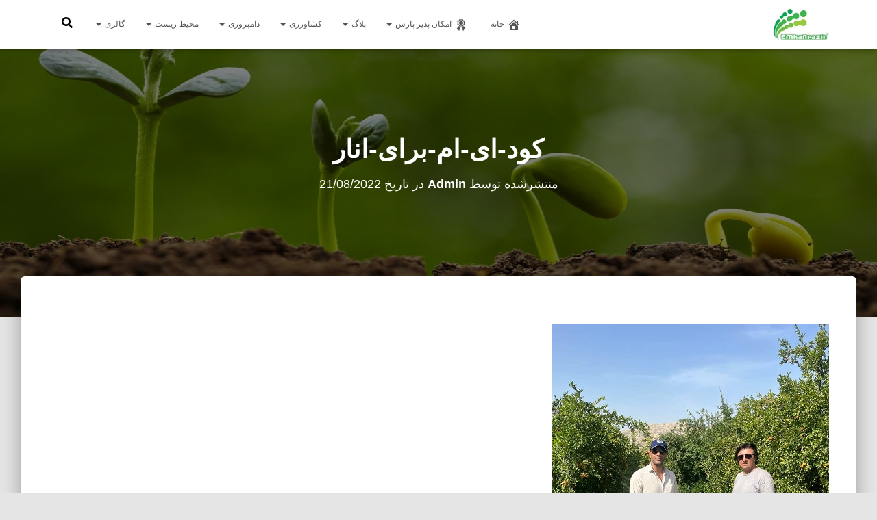

--- FILE ---
content_type: text/css
request_url: https://www.emkanpazir.com/wp-content/themes/hestia/assets/css/woocommerce-rtl.min.css?ver=3.3.3
body_size: 85973
content:
.woocommerce div.product .woocommerce-tabs ul.tabs.wc-tabs li a,.woocommerce nav.woocommerce-pagination ul li a,.woocommerce ul.products[class*=columns-] li.product-category.product a img{-webkit-transition:all .3s ease;-moz-transition:all .3s ease;-ms-transition:all .3s ease;-o-transition:all .3s ease;transition:all .3s ease}#add_payment_method .wc-proceed-to-checkout a.checkout-button,.added_to_cart.wc-forward,.woocommerce #respond input#submit,.woocommerce #respond input#submit.alt,.woocommerce .single-product div.product form.cart .button,.woocommerce a.button,.woocommerce a.button.alt,.woocommerce button.button,.woocommerce button.button.alt,.woocommerce input.button,.woocommerce input.button.alt,.woocommerce input.button:disabled,.woocommerce input.button[disabled]:disabled,.woocommerce-cart .wc-proceed-to-checkout a.checkout-button,.woocommerce-checkout .wc-proceed-to-checkout a.checkout-button{-webkit-transition:background-color .2s cubic-bezier(.4,0,.2,1),-webkit-box-shadow .2s cubic-bezier(.4,0,1,1);transition:background-color .2s cubic-bezier(.4,0,.2,1),-webkit-box-shadow .2s cubic-bezier(.4,0,1,1);transition:box-shadow .2s cubic-bezier(.4,0,1,1),background-color .2s cubic-bezier(.4,0,.2,1);transition:box-shadow .2s cubic-bezier(.4,0,1,1),background-color .2s cubic-bezier(.4,0,.2,1),-webkit-box-shadow .2s cubic-bezier(.4,0,1,1)}.woocommerce .woocommerce-ordering select,.woocommerce div.product form.cart .variations select,.woocommerce-cart .shop_table .actions .coupon .input-text,.woocommerce-checkout #customer_details select,.woocommerce-checkout #order_review select,.woocommerce-checkout .woocomerce-form select,.woocommerce.single-product .page-header .container .cart-contents-content.btn-white.btn-simple:focus,.woocommerce.single-product .page-header .container .cart-contents-content.btn-white.btn-simple:hover{-webkit-box-shadow:none;-moz-box-shadow:none;box-shadow:none}.woocommerce .woocommerce-ordering select,.woocommerce div.product form.cart .variations select,.woocommerce-cart .shop_table .actions .coupon .input-text,.woocommerce-checkout #customer_details select,.woocommerce-checkout #order_review select,.woocommerce-checkout .woocomerce-form select{background-image:-webkit-gradient(linear,right top,right bottom,from(#9c27b0),to(#9c27b0)),-webkit-gradient(linear,right top,right bottom,from(#d2d2d2),to(#d2d2d2));background-image:-webkit-linear-gradient(#9c27b0,#9c27b0),-webkit-linear-gradient(#d2d2d2,#d2d2d2);background-image:linear-gradient(#9c27b0,#9c27b0),linear-gradient(#d2d2d2,#d2d2d2);float:none;border:0;border-radius:0;background-color:transparent;background-repeat:no-repeat;background-position:center bottom,center -webkit-calc(100% - 1px);background-position:center bottom,center calc(100% - 1px);background-size:0 2px,100% 1px;font-weight:400;-webkit-transition:background 0s ease-out;transition:background 0s ease-out}.woocommerce.archive .main{background-color:#f0f0f0}.woocommerce.archive .blog-post{padding-right:0;padding-left:0}.woocommerce.archive .blog-post .products{margin-right:-15px;margin-left:-15px}.woocommerce.archive .blog-post .section{padding:0 15px 70px}.woocommerce.single-product.header-layout-classic-blog .blog-post{background:#fff}.woocommerce.single-product.header-layout-classic-blog .blog-post .col-md-12>div[id^=product].product{margin:0;box-shadow:none;-webkit-box-shadow:none}.woocommerce.single-product .main.main-raised{margin:0;border-radius:0;-webkit-box-shadow:0;box-shadow:0}.woocommerce.single-product .blog-post{background-color:#f0f0f0}.woocommerce.single-product .blog-post .col-md-12>div[id^=product].product{margin:-315px 0 0;padding:40px;border-radius:6px;background:#fff;-webkit-box-shadow:0 16px 24px 2px rgba(0,0,0,.14),0 6px 30px 5px rgba(0,0,0,.12),0 8px 10px -5px rgba(0,0,0,.2);box-shadow:0 16px 24px 2px rgba(0,0,0,.14),0 6px 30px 5px rgba(0,0,0,.12),0 8px 10px -5px rgba(0,0,0,.2)}.woocommerce.single-product .blog-post .col-md-12>div[id^=product].product:after{content:"";display:table;clear:both}.woocommerce.single-product .section{padding:0 0 70px}.woocommerce.single-product .page-header{z-index:0;min-height:575px;height:auto;background-position:top center}.woocommerce.single-product .page-header .container .cart-contents-content{left:15px;position:relative;bottom:-10px}.woocommerce.single-product .page-header .container .cart-contents-content.btn-white{box-shadow:0 2px 2px 0 rgba(153,153,153,.14),0 3px 1px -2px rgba(153,153,153,.2),0 1px 5px 0 rgba(153,153,153,.12);color:#999;background-color:#fff}.woocommerce.single-product .page-header .container .cart-contents-content.btn-white.btn-white:focus,.woocommerce.single-product .page-header .container .cart-contents-content.btn-white.btn-white:hover{color:#fff;background-color:rgba(153,153,153,.6)}.woocommerce.single-product .page-header .container .cart-contents-content.btn-white.btn-white:focus.btn-simple,.woocommerce.single-product .page-header .container .cart-contents-content.btn-white.btn-white:hover.btn-simple{color:#fff;background:0 0}.woocommerce.single-product .product_title{color:#3c4858;font-family:"Roboto Slab","Times New Roman",serif}.woocommerce.single-product .summary .price,.woocommerce.single-product .woocommerce-variation-price .price{display:block;color:#3c4858;font-family:Roboto,Helvetica,Arial,sans-serif}.woocommerce.single-product .summary .price{margin:10px 0 25px}.woocommerce.single-product .summary .price.price-unit{margin:-20px 0 25px}.woocommerce.single-product .woocommerce-variation-price .price{margin:0 0 25px}.woocommerce.single-product div.product form.cart table.variations{margin-bottom:0}.woocommerce.single-product div.product form.cart table.variations td.label label{margin-bottom:0}.woocommerce.single-product div.product form.cart table.variations td.value{padding-top:0;position:relative}.woocommerce.single-product div.product form.cart table.variations td.value:before{content:'\f0d7';font-family:"Font Awesome 5 Free";font-weight:900;position:absolute;top:7px;left:10px;display:inline-block;pointer-events:none}.woocommerce.single-product .upsells{margin-top:60px;padding-top:0}.woocommerce.single-product .upsells h2{margin:0 0 60px;text-align:center}.woocommerce.single-product .related ul.products{margin:0 -15px}.woocommerce .page-header .container{position:relative}.woocommerce .page-header .container .cart-contents-content{z-index:1;left:15px;position:absolute;bottom:30px}.woocommerce .page-header .container .cart-contents-content i{vertical-align:-2px;margin-left:5px}.woocommerce div.product form.cart .reset_variations{float:left;margin-top:10px}.woocommerce div.product form.cart .reset_variations:after{margin-right:5px;font-family:"Font Awesome 5 Free";font-weight:900;content:"\f00d"}.woocommerce div.product form.cart input{margin-left:10px;border:none;border-bottom:1px solid #ccc}.woocommerce div.product form.cart .button:after{background-image:url([data-uri]);display:inline-block;width:13.5px;height:13px;background-size:13px;background-repeat:no-repeat;content:'';margin-right:10px;vertical-align:middle}.woocommerce div.product .woocommerce-tabs ul.tabs{margin-bottom:60px;padding:0}.woocommerce div.product .woocommerce-tabs ul.tabs.wc-tabs{overflow:visible}.woocommerce div.product .woocommerce-tabs ul.tabs.wc-tabs li{background:0 0}.woocommerce div.product .woocommerce-tabs ul.tabs li{padding:0 0 0 30px;margin:0}.woocommerce div.product .woocommerce-tabs ul.tabs li:after,.woocommerce div.product .woocommerce-tabs ul.tabs li:before{border:none;-webkit-box-shadow:none;box-shadow:none}.woocommerce div.product .woocommerce-tabs ul.tabs.wc-tabs li{border:none}.woocommerce div.product .woocommerce-tabs ul.tabs.wc-tabs li.active a{color:#e91e63;border-bottom:2px solid #e91e63}.woocommerce div.product .woocommerce-tabs ul.tabs.wc-tabs li a{border-bottom:2px solid transparent;min-width:100px;padding:10px 15px;border-radius:0;color:#555;text-align:center;text-transform:uppercase}.woocommerce div.product .woocommerce-tabs ul.tabs.wc-tabs li a:hover{border-bottom:2px solid #e91e63}.woocommerce div.product .woocommerce-tabs ul.tabs:before{border:none}.woocommerce div.product .woocommerce-tabs h2:first-child{display:none}.woocommerce div.product .woocommerce-tabs .panel{box-shadow:none;margin-bottom:0}.woocommerce div.product p.stars a:before{color:#ff9800}.woocommerce div.product form.cart .variations tr{display:inline-block;width:48%;margin-bottom:25px}.woocommerce div.product form.cart .variations tr td,.woocommerce div.product form.cart .variations tr:nth-child(2n){float:left}.woocommerce div.product form.cart .variations td.label{text-align:right}.woocommerce div.product form.cart .variations td label{background:0 0;font-family:Roboto,Helvetica,Arial,sans-serif;text-transform:none}.woocommerce div.product form.cart .variations select{width:100%;padding:7px 0;border:none}.woocommerce div.product form.cart .variations select:focus{background-size:100% 2px,100% 1px;-webkit-transition-duration:.3s;transition-duration:.3s}.woocommerce div.product form.cart .variations td,.woocommerce div.product form.cart .variations th{width:100%}.woocommerce div.product div.images .flex-control-thumbs{margin-top:10px}.woocommerce div.product div.images .flex-control-thumbs li{margin-right:2%;margin-bottom:10px;width:32%}.woocommerce div.product div.images .flex-control-thumbs li:first-child,.woocommerce div.product div.images .flex-control-thumbs li:nth-child(3n+1){margin-right:0}.woocommerce.single-product .summary .price ins{text-decoration:none}.woocommerce.single-product.header-layout-classic-blog .hestia-product-image-wrap{position:relative}.woocommerce.single-product.header-layout-classic-blog .product[id^=product-] span.onsale{top:-10px;right:-10px}.woocommerce.single-product .product .images{margin-bottom:60px;position:relative;width:100%}.woocommerce.single-product .product .hestia-product-image-wrap{float:right;width:45%}.woocommerce.single-product .product .summary{padding-right:60px;margin-bottom:60px;width:55%}.woocommerce.single-product .product span.onsale{position:absolute;top:-25px;right:-25px;left:auto;z-index:2}.woocommerce.single-product .product form.cart{margin:60px 0 0;padding:0}.woocommerce.single-product .product .product_meta{margin-top:10px}.woocommerce.single-product .product .product_meta .posted_in,.woocommerce.single-product .product .product_meta .tagged_as{display:block}.woocommerce.single-product .product .woocommerce-product-rating{margin-bottom:0}.woocommerce.single-product .woocommerce-breadcrumb{margin:0 0 23px}.woocommerce span.onsale{top:-25px;right:-25px;border-radius:3px;text-transform:uppercase;padding:0 10px;z-index:2}.woocommerce #respond input#submit.added:after,.woocommerce a.button.added:after,.woocommerce button.button.added:after,.woocommerce input.button.added:after{color:#4caf50}.woocommerce #respond input#submit,.woocommerce #respond input#submit.alt,.woocommerce .single-product div.product form.cart .button,.woocommerce a.button,.woocommerce a.button.alt,.woocommerce button.button,.woocommerce button.button.alt,.woocommerce input.button{padding:12px 30px;border-radius:3px;color:#fff;background-color:#9c27b0;font-family:Roboto,Helvetica,Arial,sans-serif;text-transform:uppercase}.woocommerce input.button.alt{padding:12px 30px;border-radius:3px;color:#fff;background-color:#9c27b0;font-family:Roboto,Helvetica,Arial,sans-serif;text-transform:uppercase}.woocommerce input.button:disabled{padding:12px 30px;border-radius:3px;color:#fff;background-color:#9c27b0;font-family:Roboto,Helvetica,Arial,sans-serif;text-transform:uppercase}.woocommerce input.button:disabled[disabled]{padding:12px 30px;border-radius:3px;color:#fff;background-color:#9c27b0;font-family:Roboto,Helvetica,Arial,sans-serif;text-transform:uppercase}.woocommerce input.button.alt:hover{color:#fff;background-color:#9c27b0}.woocommerce input.button:disabled:hover,.woocommerce input.button:disabled[disabled]:hover{color:#fff;background-color:#9c27b0}.woocommerce .cart-collaterals{margin-top:-60px;margin-bottom:46.2px}.woocommerce .cart-collaterals h2{margin:0 0 4px}.woocommerce .cart-collaterals .cart_totals{margin-bottom:14px;width:44%}.woocommerce .cart-collaterals .cart_totals td,.woocommerce .cart-collaterals .cart_totals th{padding:20px 0}.woocommerce .product .card-product{text-align:center}.woocommerce .product .card-product .card-description p{margin-bottom:10px;color:#999}.woocommerce .product .card-product .footer{text-align:right}.woocommerce ul.products li.product{width:25%;margin:0;background:0 0;-webkit-box-shadow:none;box-shadow:none}.woocommerce ul.products li.product .price del{opacity:1;display:inline}.woocommerce ul.products li.product .price ins{text-decoration:none}.woocommerce ul.products li.product .button{display:inline-block;margin-top:0}.woocommerce .hestia-features p{color:#999}.woocommerce .related.products{margin-top:100px}.woocommerce .related.products{padding-top:0}.woocommerce .related.products h2{margin:0 0 50px;font-family:"Roboto Slab","Times New Roman",serif;text-align:center}.woocommerce ul.products li.product .price{color:#3c4858;text-align:right}.woocommerce ul.products li.product .price.price-unit{padding:0 30px 15px;margin:-20px 0 10px}.woocommerce nav.woocommerce-pagination ul{overflow:visible;border:none;margin:20px 0}.woocommerce nav.woocommerce-pagination ul li{overflow:visible;border:none}.woocommerce nav.woocommerce-pagination ul li span.current{min-width:30px;height:30px;margin:0 3px;padding:0 11px;border-color:#9c27b0;border-radius:30px;color:#fff;background-color:#9c27b0;-webkit-box-shadow:0 4px 5px 0 rgba(156,39,176,.14),0 1px 10px 0 rgba(156,39,176,.12),0 2px 4px -1px rgba(156,39,176,.2);box-shadow:0 4px 5px 0 rgba(156,39,176,.14),0 1px 10px 0 rgba(156,39,176,.12),0 2px 4px -1px rgba(156,39,176,.2)}.woocommerce nav.woocommerce-pagination ul li a{min-width:30px;height:30px;margin:0 3px;padding:0 11px;border:0;border-radius:30px;color:#999;background:0 0;text-transform:uppercase}.woocommerce nav.woocommerce-pagination ul li a:focus,.woocommerce nav.woocommerce-pagination ul li a:hover{background-color:#eee}.woocommerce td.product-name dl.variation dd,.woocommerce td.product-name dl.variation dt{margin-bottom:7px;font-size:14px;font-weight:400}.woocommerce dl.variation dd p{margin:0 0 0 4px;padding:0 0 3.5px}.woocommerce form .form-row .required{text-decoration:none}.woocommerce form .form-row .input-checkbox{margin:8px 0 0}.woocommerce .col2-set .woocommerce-account-fields label.checkbox span{margin-right:20px}.woocommerce form.login{border:none;margin:0;padding:0}.woocommerce form.login input[type=submit]{margin-left:20px}.woocommerce .before-shop-main{margin:20px 0 25px}.woocommerce .woocommerce-breadcrumb{color:#999;margin:0 0 3px}.woocommerce .woocommerce-breadcrumb a{color:#999}.woocommerce .woocommerce-breadcrumb a:hover{color:#3c4858}.woocommerce .woocommerce-result-count{color:#3c4858}.woocommerce .woocommerce-ordering,.woocommerce .woocommerce-result-count{margin:0!important;padding:0}.woocommerce .woocommerce-ordering{margin-top:10px!important}.woocommerce .woocommerce-ordering:before{content:'\f0d7';font-family:"Font Awesome 5 Free";font-weight:900;position:absolute;top:0;left:0;display:inline-block;pointer-events:none}.woocommerce .woocommerce-ordering select{border:none;padding:0 0 7px 10px;text-transform:uppercase}.woocommerce .woocommerce-ordering select:focus{background-size:100% 2px,100% 1px;-webkit-transition-duration:.3s;transition-duration:.3s}.woocommerce.product-card-style-plain .main{background-color:#fff}.woocommerce-checkout-payment .woocommerce-info{color:#3c4858;background:#ebe9eb;padding:0!important}.woocommerce-checkout-payment .woocommerce-info:before{display:none}#add_payment_method table.cart td.actions .coupon .input-text,.woocommerce-cart table.cart td.actions .coupon .input-text,.woocommerce-checkout table.cart td.actions .coupon .input-text{width:auto;border:0;margin:0 0 0 20px}.table>thead>tr>th,.woocommerce table.shop_table{border:none}#add_payment_method table.cart img,.woocommerce-cart table.cart img,.woocommerce-checkout table.cart img{width:auto;-webkit-box-shadow:none;box-shadow:none}.woocommerce-cart .woocommerce-cart-form{margin-bottom:15px;padding-bottom:7px}.woocommerce-cart .shop_table .actions .coupon{margin-bottom:15px;position:relative;padding-bottom:7px}.woocommerce-cart .shop_table .actions .coupon .input-text{height:36px;color:#555}.woocommerce-cart .shop_table .actions .coupon .input-text:focus{background-size:100% 2px,100% 1px;-webkit-transition-duration:.3s;transition-duration:.3s}.woocommerce-cart .cart-collaterals .blockUI.blockOverlay,.woocommerce-cart .shop_table .blockUI.blockOverlay{background-color:#fff!important}.woocommerce-checkout #customer_details select,.woocommerce-checkout #order_review select,.woocommerce-checkout .woocomerce-form select{border:none}.woocommerce-checkout #customer_details .input-text:focus,.woocommerce-checkout #customer_details select:focus,.woocommerce-checkout #order_review .input-text:focus,.woocommerce-checkout #order_review select:focus,.woocommerce-checkout .woocomerce-form .input-text:focus,.woocommerce-checkout .woocomerce-form select:focus{background-size:100% 2px,100% 1px;-webkit-transition-duration:.3s;transition-duration:.3s}.woocommerce .quantity .qty{padding:4px 0}.card-product>.card-image{display:inline-flex;box-shadow:0 5px 15px -8px rgba(0,0,0,.24),0 8px 10px -5px rgba(0,0,0,.2),0 10px 10px -5px rgba(0,0,0,.2)}.woocommerce div.product div.images img{width:auto}.woocommerce ul.products li.product a img{display:inline-flex}#add_payment_method .wc-proceed-to-checkout a.checkout-button,.woocommerce-cart .wc-proceed-to-checkout a.checkout-button,.woocommerce-checkout .wc-proceed-to-checkout a.checkout-button{padding:12px 30px;border-radius:3px;color:#fff;background-color:#9c27b0;font-family:Roboto,Helvetica,Arial,sans-serif;text-transform:uppercase}.added_to_cart.wc-forward{border-radius:3px;color:#fff;background-color:#9c27b0;font-family:Roboto,Helvetica,Arial,sans-serif;text-transform:uppercase;display:inline-block;bottom:-25px;width:auto;margin:0 auto;padding:5px 15px;text-align:center}.card-product .hestia-view-cart-wrapper{bottom:-30px;display:block!important;overflow:visible;position:absolute;left:0;right:0;width:100%;text-align:center}#add_payment_method .wc-proceed-to-checkout a.checkout-button:hover,.added_to_cart.wc-forward:hover,.woocommerce-cart .wc-proceed-to-checkout a.checkout-button:hover,.woocommerce-checkout .wc-proceed-to-checkout a.checkout-button:hover,.woocommerce-message a.button:hover{color:#fff;background-color:#9c27b0}.woocommerce-page ul.products li.product{width:25%;margin:0;padding:0 15px;background:0 0;-webkit-box-shadow:none;box-shadow:none}.woocommerce-page.woocommerce-cart .woocommerce ul.products li.first{clear:both}.woocommerce-cart table.shop_table th{padding:20px;text-transform:uppercase}.woocommerce-cart table.shop_table .product-name a{color:#3c4858}.woocommerce-cart table.shop_table td{padding:20px}.woocommerce-cart table.shop_table td.product-remove{width:21px}.woocommerce-cart table.shop_table td.product-thumbnail{width:100px}.woocommerce-cart table.shop_table td.actions{padding:20px 0}.woocommerce-page .title-row{margin-top:20px}.single-product.woocommerce .thumbnails #slider-next,.single-product.woocommerce .thumbnails #slider-prev{top:45%!important}.variations tr{border:none}.variations tr .label{color:#aaa}.woocommerce-account form.login{border:1px solid #d3ced2;padding:20px;margin:2em 0}.woocommerce ul.products[class*=columns-] li.product-category.product{margin-top:30px;padding:0 15px}.woocommerce ul.products[class*=columns-] li.product-category.product a{background:#fff;border-radius:6px;display:inline-block;padding:0 15px 15px;margin:0 0 30px;-webkit-box-shadow:0 2px 2px 0 rgba(0,0,0,.14),0 3px 1px -2px rgba(0,0,0,.2),0 1px 5px 0 rgba(0,0,0,.12);-moz-box-shadow:0 2px 2px 0 rgba(0,0,0,.14),0 3px 1px -2px rgba(0,0,0,.2),0 1px 5px 0 rgba(0,0,0,.12);box-shadow:0 2px 2px 0 rgba(0,0,0,.14),0 3px 1px -2px rgba(0,0,0,.2),0 1px 5px 0 rgba(0,0,0,.12)}.woocommerce ul.products[class*=columns-] li.product-category.product a h2{padding-top:15px;text-align:center}.woocommerce ul.products[class*=columns-] li.product-category.product a h2 .count{font-weight:500;background:0 0;color:#999;display:block;padding:0}.woocommerce ul.products[class*=columns-] li.product-category.product a img{border-radius:6px;display:inline-block;margin:-30px 0 0;-webkit-transform:translate(0,0);-moz-transform:translate(0,0);-ms-transform:translate(0,0);-o-transform:translate(0,0);transform:translate(0,0);-webkit-box-shadow:0 5px 15px -8px rgba(0,0,0,.24),0 8px 10px -5px rgba(0,0,0,.2),0 10px 10px -5px rgba(0,0,0,.2);-moz-box-shadow:0 5px 15px -8px rgba(0,0,0,.24),0 8px 10px -5px rgba(0,0,0,.2),0 10px 10px -5px rgba(0,0,0,.2);box-shadow:0 5px 15px -8px rgba(0,0,0,.24),0 8px 10px -5px rgba(0,0,0,.2),0 10px 10px -5px rgba(0,0,0,.2)}.woocommerce ul.products[class*=columns-] li.product-category.product:hover a img{-webkit-transform:translate(0,-10px);-moz-transform:translate(0,-10px);-ms-transform:translate(0,-10px);-o-transform:translate(0,-10px);transform:translate(0,-10px);-webkit-box-shadow:0 15px 35px -15px rgba(0,0,0,.5),0 5px 25px 0 rgba(0,0,0,.12),0 10px 10px -5px rgba(0,0,0,.2);-moz-box-shadow:0 15px 35px -15px rgba(0,0,0,.5),0 5px 25px 0 rgba(0,0,0,.12),0 10px 10px -5px rgba(0,0,0,.2);box-shadow:0 15px 35px -15px rgba(0,0,0,.5),0 5px 25px 0 rgba(0,0,0,.12),0 10px 10px -5px rgba(0,0,0,.2)}.woocommerce ul.products[class*=columns-] li.product-category.product.card-plain a{box-shadow:none}.woocommerce ul.products[class*=columns-] li.product-category.product.card-plain a img{box-shadow:none;border-radius:3px}.woocommerce ul.products[class*=columns-] li.product-category.product.swap-images:hover a:hover{opacity:inherit}.woocommerce ul.products[class*=columns-] li.product-category.product.swap-images:hover a img{transform:none}#products .hestia-shop-content .products li{margin-top:30px}@media (max-width:768px){.woocommerce-cart .wrapper.classic-blog .main,.woocommerce-cart .wrapper.no-content .main,.woocommerce-checkout .wrapper.classic-blog .main,.woocommerce-checkout .wrapper.no-content .main{margin-top:70px}}@media (max-width:600px){.woocommerce-cart .wrapper.classic-blog .main,.woocommerce-cart .wrapper.no-content .main,.woocommerce-checkout .wrapper.classic-blog .main,.woocommerce-checkout .wrapper.no-content .main{margin-top:30px}}.woocommerce-cart .no-content article.section,.woocommerce-checkout .no-content article.section{padding-top:0;padding-bottom:70px}.woocommerce-cart .wrapper.no-content article .hestia-title,.woocommerce-checkout .wrapper.no-content article .hestia-title{margin-top:60px;margin-bottom:30px}@media (max-width:768px){.woocommerce-cart .wrapper.no-content article .hestia-title,.woocommerce-checkout .wrapper.no-content article .hestia-title{margin-top:30px}}.woocommerce-cart .wrapper.classic-blog article,.woocommerce-checkout .wrapper.classic-blog article{margin:0 0 70px}.woocommerce-cart .wrapper.default article,.woocommerce-checkout .wrapper.default article{padding:60px 0 70px}@media (max-width:768px){.woocommerce-cart .wrapper.default article,.woocommerce-checkout .wrapper.default article{padding:36px 0 70px}}.woocommerce-cart .blog-post .woocommerce .woocommerce-cart-form{float:right;width:65%}.woocommerce-cart .blog-post .woocommerce .cart-collaterals{float:left;margin-top:0;width:30%}.woocommerce-cart .blog-post .woocommerce .cart-collaterals .cart_totals{width:100%}.woocommerce-cart .blog-post .woocommerce .cart-collaterals .cart_totals .checkout-button{margin-bottom:0}.woocommerce-cart .blog-post .woocommerce .cart-collaterals .cart_totals .woocommerce-shipping-calculator{padding-bottom:0;margin-bottom:0}.woocommerce-cart .blog-post .woocommerce .cart-collaterals .cart_totals .woocommerce-shipping-calculator>p{margin-bottom:0}.woocommerce-cart table.shop_table td.actions button[type=submit],.woocommerce-cart table.shop_table td.actions input[type=submit]{background:0 0;border:1px solid #999;box-shadow:none;color:#999;padding:12px 30px}.woocommerce-cart table.shop_table td.actions button[type=submit]:hover,.woocommerce-cart table.shop_table td.actions input[type=submit]:hover{background:#999;box-shadow:none;color:#fff}.woocommerce-cart table.shop_table td.actions button[type=submit]:disabled:hover,.woocommerce-cart table.shop_table td.actions input[type=submit]:disabled:hover{background:0 0;color:#999}.woocommerce-checkout .blog-post .section form.woocommerce-checkout h3{margin-top:0}.woocommerce #reviews #comments ol.commentlist li .comment-text p.meta .woocommerce-review__author{font-family:"Roboto Slab","Times New Roman",serif}#add_payment_method .wc-proceed-to-checkout a.checkout-button,.added_to_cart.wc-forward,.woocommerce #respond input#submit,.woocommerce #respond input#submit.alt,.woocommerce .single-product div.product form.cart .button,.woocommerce a.button,.woocommerce a.button.alt,.woocommerce button.button,.woocommerce button.button.alt,.woocommerce input.button,.woocommerce input.button.alt,.woocommerce input.button:disabled,.woocommerce input.button[disabled]:disabled,.woocommerce-cart .wc-proceed-to-checkout a.checkout-button,.woocommerce-checkout .wc-proceed-to-checkout a.checkout-button{-webkit-box-shadow:0 2px 2px 0 rgba(156,39,176,.14),0 3px 1px -2px rgba(156,39,176,.2),0 1px 5px 0 rgba(156,39,176,.12);-moz-box-shadow:0 2px 2px 0 rgba(156,39,176,.14),0 3px 1px -2px rgba(156,39,176,.2),0 1px 5px 0 rgba(156,39,176,.12);box-shadow:0 2px 2px 0 rgba(156,39,176,.14),0 3px 1px -2px rgba(156,39,176,.2),0 1px 5px 0 rgba(156,39,176,.12)}#add_payment_method .wc-proceed-to-checkout a.checkout-button:hover,.added_to_cart.wc-forward:hover,.widget_shopping_cart.widget .remove:hover,.woocommerce input.button.alt:hover,.woocommerce input.button:disabled:hover,.woocommerce input.button[disabled]:disabled:hover,.woocommerce-cart .wc-proceed-to-checkout a.checkout-button:hover,.woocommerce-checkout .wc-proceed-to-checkout a.checkout-button:hover,.woocommerce-message a.button:hover{-webkit-box-shadow:0 14px 26px -12px rgba(156,39,176,.42),0 4px 23px 0 rgba(0,0,0,.12),0 8px 10px -5px rgba(156,39,176,.2);-moz-box-shadow:0 14px 26px -12px rgba(156,39,176,.42),0 4px 23px 0 rgba(0,0,0,.12),0 8px 10px -5px rgba(156,39,176,.2);box-shadow:0 14px 26px -12px rgba(156,39,176,.42),0 4px 23px 0 rgba(0,0,0,.12),0 8px 10px -5px rgba(156,39,176,.2)}.woocommerce div.product .woocommerce-product-gallery--columns-4 .flex-control-thumbs li:nth-child(4n+1){clear:none}.card-product .card-description h1,.woocommerce ul.products li.product .card-description h1{font-size:21px;margin:0 0 8px;line-height:normal}.card-product .card-description h2,.woocommerce ul.products li.product .card-description h2{font-size:18px;margin:0 0 6px;line-height:normal}.card-product .card-description h3,.woocommerce ul.products li.product .card-description h3{font-size:16px;margin:0 0 3px;line-height:normal;padding:0}.card-product .card-description h4,.card-product .card-description h5,.card-product .card-description h6,.woocommerce ul.products li.product .card-description h4,.woocommerce ul.products li.product .card-description h5,.woocommerce ul.products li.product .card-description h6{font-size:14px;margin:0 0 3px;line-height:normal}.woocommerce-cart .woocommerce-cart-form{margin-bottom:0;padding-bottom:0}@media (max-width:991px){.woocommerce-cart .woocommerce-cart-form{margin-bottom:15px;padding-bottom:7px}}.woocommerce-cart .cross-sells{width:65%;float:right}.woocommerce-cart .cross-sells h2{margin-top:20px;margin-bottom:10px}@media (max-width:991px){.woocommerce-cart .cross-sells{width:100%}}.products .shop-item{margin-top:30px}.single-product .features,.single-product .hestia-features{padding:50px 0 0}.single-product .features .hestia-info>p,.single-product .features .info>p,.single-product .hestia-features .hestia-info>p,.single-product .hestia-features .info>p{margin-bottom:10px}.wrapper.classic-blog .before-shop-main,.wrapper.no-content .before-shop-main{margin-top:0;padding-top:40px}@media (max-width:768px){.wrapper.classic-blog .before-shop-main,.wrapper.no-content .before-shop-main{padding-top:30px}}.hestia-shop-content .shop-item.col-ms-6.col-sm-6{text-align:center}.hestia-shop-content .shop-item.col-ms-6.col-sm-6 .card-product{width:auto}.hestia-shop-content .shop-item.col-ms-6.col-sm-6 .card-product .card-image>a>img{max-width:230px}.hestia-shop-content .shop-item.col-ms-6.col-sm-6 .card-product .content{max-width:230px;margin-right:auto;margin-left:auto}body.product-card-style-plain .hestia-shop{background-color:#fff}@media (min-width:768px){.home section.products .col-md-3.shop-item{display:inline-block;float:none!important;margin-left:-3px;margin-right:-2px}.home section.products .row{text-align:center}}@media (min-width:481px) and (max-width:991px){.hestia-shop-content .shop-item.col-sm-6.col-ms-6{text-align:left}.hestia-shop-content .shop-item.col-sm-6.col-ms-6:nth-of-type(2n){text-align:right}}.woocommerce.single-product .header-filter{background-position:top center}.header-widgets-wrapper .widget.widget_shopping_cart:before,.hestia-top-bar .widget.widget_shopping_cart:before{font-size:18px}.header-widgets-wrapper .widget.widget_shopping_cart .cart_list li.empty,.hestia-top-bar .widget.widget_shopping_cart .cart_list li.empty{font-size:inherit;line-height:1.2}.footer ul.product_list_widget li,.woocommerce ul.product_list_widget li,ul.product_list_widget li{font-size:14px}.footer ul.product_list_widget li a,.woocommerce ul.product_list_widget li a,ul.product_list_widget li a{line-height:normal;font-weight:400}#secondary div[id^=woocommerce_rating_filter] li a,.footer div[id^=woocommerce_rating_filter] li a{font-weight:300}#secondary div[id^=woocommerce_layered_nav] ul li a,#secondary div[id^=woocommerce_product_categories] ul li a,.footer div[id^=woocommerce_layered_nav] ul li a,.footer div[id^=woocommerce_product_categories] ul li a{font-weight:400;font-size:14px}#secondary div[id^=woocommerce_layered_nav] ul .count,#secondary div[id^=woocommerce_product_categories] ul .count,.footer div[id^=woocommerce_layered_nav] ul .count,.footer div[id^=woocommerce_product_categories] ul .count{font-size:14px}#secondary div[id^=woocommerce_recent_reviews] .reviewer,.footer div[id^=woocommerce_recent_reviews] .reviewer{font-size:15px}#secondary div[id^=woocommerce_price_filter] .button,.footer div[id^=woocommerce_price_filter] .button{font-size:12px}#secondary div[id^=woocommerce_price_filter] .price_slider,.footer div[id^=woocommerce_price_filter] .price_slider{font-size:inherit;line-height:inherit}#secondary div[id^=woocommerce_price_filter] .price_label,.footer div[id^=woocommerce_price_filter] .price_label{font-size:14px}div[id^=woocommerce_product_tag_cloud].widget a{font-weight:600;line-height:27px;font-size:10px!important}div[id^=woocommerce_layered_nav_filters].widget li a{font-weight:100}.widget_shopping_cart.widget .remove{font-size:18px;line-height:18px;font-weight:600}.widget_shopping_cart.widget .variation dd,.widget_shopping_cart.widget .variation dt{font-size:12px;line-height:14px}.widget_shopping_cart.widget .variation dd p{font-size:12px;line-height:14px}.woocommerce.single-product .product_title{font-weight:700}.woocommerce.single-product .summary .price,.woocommerce.single-product .woocommerce-variation-price .price{font-weight:300}.woocommerce.single-product .summary .price del,.woocommerce.single-product .summary .price ins,.woocommerce.single-product .summary .price span,.woocommerce.single-product .woocommerce-variation-price .price del,.woocommerce.single-product .woocommerce-variation-price .price ins,.woocommerce.single-product .woocommerce-variation-price .price span{font-weight:300}.woocommerce.single-product .summary .price ins{font-weight:400}.woocommerce.single-product .summary .price.price-unit{font-size:16px}.woocommerce.single-product div.product form.cart table.variations td.value:before{font-size:12px}.woocommerce.single-product div.product form.cart table.variations td label{font-weight:400}.woocommerce.single-product div.product form.cart .reset_variations{font-size:14px}.woocommerce.single-product div.product .woocommerce-tabs ul.tabs.wc-tabs li a{font-size:14px;font-weight:400;line-height:24px}.woocommerce.single-product .product .woocommerce-product-rating .star-rating{font-size:12px}.woocommerce.single-product .product .woocommerce-review-link{font-size:14px}.woocommerce.single-product .section-text{font-size:14px}.woocommerce .shop-item p{font-size:14px}.woocommerce span.onsale,.woocommerce ul.products li.product .onsale{font-size:12px;font-weight:300;line-height:50px}.woocommerce #respond input#submit,.woocommerce #respond input#submit.alt,.woocommerce .single-product div.product form.cart .button,.woocommerce a.button,.woocommerce a.button.alt,.woocommerce button.button,.woocommerce button.button.alt,.woocommerce input.button{font-size:12px;font-weight:400}.woocommerce input.button.alt{font-size:12px;font-weight:400}.woocommerce input.button:disabled{font-size:12px;font-weight:400}.woocommerce input.button[disabled]{font-size:12px;font-weight:400}.woocommerce .cart-collaterals .cart_totals th{font-weight:300}.woocommerce .cart-collaterals .cart_totals td{font-weight:700}.woocommerce .cart-collaterals .cart_totals .checkout-button{font-size:14px}.woocommerce .product .card-product .card-description p{font-weight:300}.woocommerce ul.products li.product .price ins{font-weight:300}.woocommerce .hestia-features p{font-weight:300}.woocommerce .related.products h2{font-weight:700}.woocommerce ul.products li.product .price{font-weight:300}.woocommerce ul.products li.product .price.price-unit{font-size:12px}.woocommerce nav.woocommerce-pagination ul li a{font-size:14px;font-weight:400;line-height:30px}.woocommerce nav.woocommerce-pagination ul li span{line-height:30px}.woocommerce dl.variation dd p{font-size:14px}.woocommerce .col2-set .woocommerce-account-fields label.checkbox span{font-weight:300}.woocommerce .woocommerce-breadcrumb{font-size:12px}.woocommerce .section-text{font-size:14px}.woocommerce .woocommerce-result-count{font-size:14px}.woocommerce span.onsale,.woocommerce ul.products li.product .onsale{font-size:12px;font-weight:300;line-height:35px;border-radius:3px;width:auto;height:auto}.woocommerce .woocommerce-ordering:before{font-size:12px}.woocommerce .product .wc-gzd-additional-info{font-size:12px;line-height:1.5}.woocommerce .comment-reply-title{font-weight:700}.woocommerce #reviews #comments ol.commentlist li .comment-text p.meta .woocommerce-review__dash,.woocommerce #reviews #comments ol.commentlist li .comment-text p.meta .woocommerce-review__published-date{font-size:75%}.woocommerce.archive .blog-post .products li.product-category a h2{line-height:1.5}.woocommerce.archive .blog-post .products li.product-category a h2 .count{font-weight:300}.products .shop-item .added_to_cart{font-size:10px}.shop-sidebar.card{padding-top:29px;padding-right:15px;padding-left:15px}.woocommerce ul.cart_list li dl::after,.woocommerce ul.product_list_widget li dl::after{clear:right}.footer ul.product_list_widget,.woocommerce ul.product_list_widget,ul.product_list_widget{padding:0}.footer ul.product_list_widget li,.woocommerce ul.product_list_widget li,ul.product_list_widget li{padding:10px 0}.footer ul.product_list_widget li:after,.woocommerce ul.product_list_widget li:after,ul.product_list_widget li:after{content:" ";display:block;height:0;clear:both}.footer ul.product_list_widget li a,.woocommerce ul.product_list_widget li a,ul.product_list_widget li a{padding:0;display:block;margin-bottom:8px}.footer ul.product_list_widget li img,.woocommerce ul.product_list_widget li img,ul.product_list_widget li img{float:left;-webkit-transition:all .3s cubic-bezier(.34,1.61,.7,1);-moz-transition:all .3s cubic-bezier(.34,1.61,.7,1);-o-transition:all .3s cubic-bezier(.34,1.61,.7,1);-ms-transition:all .3s cubic-bezier(.34,1.61,.7,1);transition:all .3s cubic-bezier(.34,1.61,.7,1);border-radius:6px;margin-right:20px;width:70px;-webkit-box-shadow:0 2px 2px 0 rgba(0,0,0,.14),0 3px 1px -2px rgba(0,0,0,.2),0 1px 5px 0 rgba(0,0,0,.12);-moz-box-shadow:0 2px 2px 0 rgba(0,0,0,.14),0 3px 1px -2px rgba(0,0,0,.2),0 1px 5px 0 rgba(0,0,0,.12);box-shadow:0 2px 2px 0 rgba(0,0,0,.14),0 3px 1px -2px rgba(0,0,0,.2),0 1px 5px 0 rgba(0,0,0,.12)}.footer ul.product_list_widget li:hover img,.woocommerce ul.product_list_widget li:hover img,ul.product_list_widget li:hover img{transform:translateY(-3px);-webkit-box-shadow:0 2px 2px 0 rgba(0,0,0,.14),0 3px 6px -2px rgba(0,0,0,.2),0 4px 5px 0 rgba(0,0,0,.12);-moz-box-shadow:0 2px 2px 0 rgba(0,0,0,.14),0 3px 6px -2px rgba(0,0,0,.2),0 4px 5px 0 rgba(0,0,0,.12);box-shadow:0 2px 2px 0 rgba(0,0,0,.14),0 3px 6px -2px rgba(0,0,0,.2),0 4px 5px 0 rgba(0,0,0,.12)}.footer ul.product_list_widget li .quantity,.woocommerce ul.product_list_widget li .quantity,ul.product_list_widget li .quantity{display:block}.footer ul.product_list_widget li:first-child,.woocommerce ul.product_list_widget li:first-child,ul.product_list_widget li:first-child{padding-top:0}.star-rating{color:#ff9800;overflow:hidden;position:relative;height:12px;width:64.8px;font-family:star}.star-rating:before{content:'\73\73\73\73\73';color:#d3ced2;float:right;top:0;right:0;position:absolute}.star-rating span{position:absolute;padding-top:18px}.star-rating span:before{content:'\53\53\53\53\53';top:0;position:absolute;right:0}#secondary div[id^=woocommerce_rating_filter] li,.footer div[id^=woocommerce_rating_filter] li{text-align:left}#secondary div[id^=woocommerce_rating_filter] li .star-rating,.footer div[id^=woocommerce_rating_filter] li .star-rating{float:right;margin-top:8px}.footer div[id^=woocommerce_rating_filter] li>a{display:block}#secondary div[id^=woocommerce_layered_nav] ul,#secondary div[id^=woocommerce_product_categories] ul,.footer div[id^=woocommerce_layered_nav] ul,.footer div[id^=woocommerce_product_categories] ul{padding:0}#secondary div[id^=woocommerce_layered_nav] ul.children,#secondary div[id^=woocommerce_product_categories] ul.children,.footer div[id^=woocommerce_layered_nav] ul.children,.footer div[id^=woocommerce_product_categories] ul.children{padding-right:15px}#secondary div[id^=woocommerce_layered_nav] ul .count,#secondary div[id^=woocommerce_product_categories] ul .count,.footer div[id^=woocommerce_layered_nav] ul .count,.footer div[id^=woocommerce_product_categories] ul .count{float:left}#secondary div[id^=woocommerce_products] a .product-title,#secondary div[id^=woocommerce_recently_viewed_products] a .product-title,#secondary div[id^=woocommerce_top_rated_products] a .product-title,.footer div[id^=woocommerce_products] a .product-title,.footer div[id^=woocommerce_recently_viewed_products] a .product-title,.footer div[id^=woocommerce_top_rated_products] a .product-title{margin-top:20px}#secondary div[id^=woocommerce_products] .amount:first-of-type,#secondary div[id^=woocommerce_products] ins,#secondary div[id^=woocommerce_recently_viewed_products] .amount:first-of-type,#secondary div[id^=woocommerce_recently_viewed_products] ins,#secondary div[id^=woocommerce_top_rated_products] .amount:first-of-type,#secondary div[id^=woocommerce_top_rated_products] ins,.footer div[id^=woocommerce_products] .amount:first-of-type,.footer div[id^=woocommerce_products] ins,.footer div[id^=woocommerce_recently_viewed_products] .amount:first-of-type,.footer div[id^=woocommerce_recently_viewed_products] ins,.footer div[id^=woocommerce_top_rated_products] .amount:first-of-type,.footer div[id^=woocommerce_top_rated_products] ins{text-decoration:none}#secondary div[id^=woocommerce_products] ins .amount,#secondary div[id^=woocommerce_recently_viewed_products] ins .amount,#secondary div[id^=woocommerce_top_rated_products] ins .amount,.footer div[id^=woocommerce_products] ins .amount,.footer div[id^=woocommerce_recently_viewed_products] ins .amount,.footer div[id^=woocommerce_top_rated_products] ins .amount{margin-right:10px!important}#secondary div[id^=woocommerce_recent_reviews] ul.product_list_widget li>a>img,.footer div[id^=woocommerce_recent_reviews] ul.product_list_widget li>a>img{width:70px}#secondary div[id^=woocommerce_price_filter],.footer div[id^=woocommerce_price_filter]{padding-left:14px}#secondary div[id^=woocommerce_price_filter] .price_slider,.footer div[id^=woocommerce_price_filter] .price_slider{background-color:#c8c8c8;height:2px;margin:15px 0 30px;border-radius:5px}#secondary div[id^=woocommerce_price_filter] .price_slider .ui-slider-range,.footer div[id^=woocommerce_price_filter] .price_slider .ui-slider-range{background-color:#9c27b0;height:2px;display:block;position:absolute}#secondary div[id^=woocommerce_price_filter] .price_slider .ui-slider-handle,.footer div[id^=woocommerce_price_filter] .price_slider .ui-slider-handle{margin-top:-6px;margin-right:0;background:#fff;border:1px solid #9c27b0;border-radius:50%;height:14px;width:14px;position:absolute;top:0;-webkit-box-shadow:0 2px 2px 0 rgba(0,0,0,.14),0 3px 1px -2px rgba(0,0,0,.2),0 1px 5px 0 rgba(0,0,0,.12);-moz-box-shadow:0 2px 2px 0 rgba(0,0,0,.14),0 3px 1px -2px rgba(0,0,0,.2),0 1px 5px 0 rgba(0,0,0,.12);box-shadow:0 2px 2px 0 rgba(0,0,0,.14),0 3px 1px -2px rgba(0,0,0,.2),0 1px 5px 0 rgba(0,0,0,.12);transition:transform .3s ease;cursor:pointer}#secondary div[id^=woocommerce_price_filter] .price_slider .ui-slider-handle:focus,.footer div[id^=woocommerce_price_filter] .price_slider .ui-slider-handle:focus{outline:0}#secondary div[id^=woocommerce_price_filter] .price_slider .ui-slider-handle.ui-state-active,#secondary div[id^=woocommerce_price_filter] .price_slider .ui-slider-handle:hover,.footer div[id^=woocommerce_price_filter] .price_slider .ui-slider-handle.ui-state-active,.footer div[id^=woocommerce_price_filter] .price_slider .ui-slider-handle:hover{transform:scale3d(1.5,1.5,1)}#secondary div[id^=woocommerce_price_filter] .button,.footer div[id^=woocommerce_price_filter] .button{margin-left:-14px;float:left!important}#secondary div[id^=woocommerce_price_filter] .price_slider,.footer div[id^=woocommerce_price_filter] .price_slider{text-align:right}#secondary div[id^=woocommerce_price_filter] .price_label,.footer div[id^=woocommerce_price_filter] .price_label{max-width:50%;padding-top:0;text-align:right}div[id^=woocommerce_product_tag_cloud].widget a{padding:5px 12px;border-radius:12px;text-transform:uppercase;background:#9c27b0;color:#fff;margin-bottom:5px;white-space:nowrap}.widget_shopping_cart.widget img{width:70px;float:left;margin-right:20px;margin-left:0}.widget_shopping_cart.widget .buttons .button:last-child,.widget_shopping_cart.widget .remove,.widget_shopping_cart.widget .total .amount{float:left}.widget_shopping_cart.widget .remove{color:#f44336;border-radius:50%;height:18px;width:18px;text-align:center;top:-2px;z-index:1}.widget_shopping_cart.widget .remove:hover{color:#fff;background:#f44336}.widget_shopping_cart.widget .buttons .button{color:#fff;display:inline-block}.widget_shopping_cart.widget .buttons:after{content:" ";display:block;height:0;clear:both}.widget_shopping_cart.widget .variation{border-right:0;padding-right:0}.widget_shopping_cart.widget .variation dd,.widget_shopping_cart.widget .variation dt{padding:0;margin:0 0 0 4px}.woocommerce-product-search{width:100%}.woocommerce-product-search input.search-field{display:table-cell;vertical-align:top;float:right;width:70%}div[id^=search].widget,div[id^=woocommerce_product_search].widget{margin-bottom:0}div[id^=search].widget .search-form,div[id^=search].widget .woocommerce-product-search,div[id^=woocommerce_product_search].widget .search-form,div[id^=woocommerce_product_search].widget .woocommerce-product-search{margin-bottom:0;padding-bottom:0}div[id^=woocommerce_layered_nav_filters].widget li{width:100%;display:inline}div[id^=woocommerce_layered_nav_filters].widget li a:before{color:red}.header-widgets-wrapper .widget.widget_shopping_cart{margin-top:7px;cursor:pointer;position:relative}.header-widgets-wrapper .widget.widget_shopping_cart .button.checkout{display:none}.header-widgets-wrapper .widget.widget_shopping_cart .wc-forward:not(.checkout){opacity:0;position:absolute;top:-5px;right:-4px;padding:0}.header-widgets-wrapper .widget.widget_shopping_cart:before{color:#333;content:"\f07a";font-family:"Font Awesome 5 Free";font-weight:900;margin-left:5px}.header-widgets-wrapper .widget.widget_shopping_cart:hover .cart_list{opacity:1;display:block;visibility:visible;margin-top:10px}.header-widgets-wrapper .widget.widget_shopping_cart h5{display:none}.header-widgets-wrapper .widget.widget_shopping_cart .widget_shopping_cart_content{display:inline-block}.header-widgets-wrapper .widget.widget_shopping_cart .cart_list{margin-top:0;display:block;visibility:hidden;transition:all .3s ease;opacity:0;padding:0 15px 15px;position:absolute;left:0;top:15px;z-index:10;border:0;-webkit-box-shadow:0 2px 5px 0 rgba(0,0,0,.26);box-shadow:0 2px 5px 0 rgba(0,0,0,.26);border-radius:3px!important;background:#fff}.header-widgets-wrapper .widget.widget_shopping_cart .cart_list li{color:#333;display:block;margin-top:15px;padding-bottom:0;white-space:nowrap}.header-widgets-wrapper .widget.widget_shopping_cart .cart_list li a:not(.remove){color:#333;margin:0;padding-left:65px;text-align:right}.header-widgets-wrapper .widget.widget_shopping_cart .cart_list li img{float:right;width:50px;margin-right:0;margin-left:15px}.header-widgets-wrapper .widget.widget_shopping_cart .cart_list li .quantity{float:right}.header-widgets-wrapper .widget.widget_shopping_cart .cart_list li .variation{display:none}.header-widgets-wrapper .widget.widget_shopping_cart .cart_list li.empty{padding:0}.header-widgets-wrapper .widget.widget_shopping_cart .total{border:none;margin:0;padding:0}.header-widgets-wrapper .widget.widget_shopping_cart .total strong{display:none}.header-widgets-wrapper .widget.widget_shopping_cart .total .amount{float:none}.navbar-transparent .widget.widget_shopping_cart:before{color:#fff}.woocommerce-product-search{width:100%}.woocommerce-product-search button,.woocommerce-product-search input[type=submit]{float:left}.woocommerce-product-search input[type=search]{display:table-cell;vertical-align:top;float:right;width:70%}.hestia-top-bar .widget.widget_shopping_cart{cursor:pointer;padding-right:25px;position:relative;vertical-align:top}.hestia-top-bar .widget.widget_shopping_cart:before{color:#fff;content:"\f07a";font-family:"Font Awesome 5 Free";font-weight:900;position:absolute;right:0;top:0;z-index:50}.hestia-top-bar .widget.widget_shopping_cart:hover .cart_list{display:inline-block;opacity:1;visibility:visible;margin-top:0}.hestia-top-bar .widget.widget_shopping_cart .button.checkout{display:none}.hestia-top-bar .widget.widget_shopping_cart .wc-forward:not(.checkout){opacity:0;position:absolute;top:-5px;right:-4px}.hestia-top-bar .widget.widget_shopping_cart h5{display:none}.hestia-top-bar .widget.widget_shopping_cart .widget_shopping_cart_content{display:inline-block}.hestia-top-bar .widget.widget_shopping_cart .cart_list{border-radius:0 0 6px 6px;opacity:0;visibility:hidden;margin-top:-10px;-webkit-transition:all .3s ease;-moz-transition:all .3s ease;-ms-transition:all .3s ease;-o-transition:all .3s ease;transition:all .3s ease;padding:0 15px 15px;position:absolute;right:0;top:40px;z-index:1050}.hestia-top-bar .widget.widget_shopping_cart .cart_list li{display:block;margin-top:15px;padding-bottom:0;white-space:nowrap}.hestia-top-bar .widget.widget_shopping_cart .cart_list li a:not(.remove){margin:0;padding-left:65px;text-align:right}.hestia-top-bar .widget.widget_shopping_cart .cart_list li img{float:right;width:50px;margin-right:0;margin-left:15px}.hestia-top-bar .widget.widget_shopping_cart .cart_list li .quantity{padding-left:65px}.hestia-top-bar .widget.widget_shopping_cart .cart_list li .variation{display:none}.hestia-top-bar .widget.widget_shopping_cart .cart_list li.empty{padding:0}.hestia-top-bar .widget.widget_shopping_cart .total{border:none;margin:0;padding:0}.hestia-top-bar .widget.widget_shopping_cart .total strong{display:none}.hestia-top-bar .widget.widget_shopping_cart .total .amount{float:none}.woocommerce-account .woocommerce-MyAccount-navigation{display:inline-block;width:20%}.woocommerce-account .woocommerce-MyAccount-content{display:inline-block;float:left;width:75%;margin-right:5%}.woocommerce-account .woocommerce-MyAccount-navigation ul{padding:0;border-top:1px solid #eee}.woocommerce-account .woocommerce-MyAccount-navigation ul li{padding-bottom:0;border-bottom:1px solid #eee;list-style:none}.woocommerce-account .woocommerce-MyAccount-navigation ul li.is-active a:before{opacity:1}.woocommerce-account .woocommerce-MyAccount-navigation ul li a{display:block;padding:10px 5px}.woocommerce-account .woocommerce-MyAccount-navigation ul li a:hover{color:#333}.woocommerce-account .woocommerce-MyAccount-navigation ul li a:before{margin-left:20px;opacity:.25}.woocommerce-account .woocommerce-MyAccount-navigation ul li a:hover:before{opacity:1}.woocommerce-account .woocommerce-MyAccount-navigation ul li.woocommerce-MyAccount-navigation-link--customer-logout a:before,.woocommerce-account .woocommerce-MyAccount-navigation ul li.woocommerce-MyAccount-navigation-link--dashboard a:before,.woocommerce-account .woocommerce-MyAccount-navigation ul li.woocommerce-MyAccount-navigation-link--downloads a:before,.woocommerce-account .woocommerce-MyAccount-navigation ul li.woocommerce-MyAccount-navigation-link--edit-account a:before,.woocommerce-account .woocommerce-MyAccount-navigation ul li.woocommerce-MyAccount-navigation-link--edit-address a:before,.woocommerce-account .woocommerce-MyAccount-navigation ul li.woocommerce-MyAccount-navigation-link--orders a:before,.woocommerce-account .woocommerce-MyAccount-navigation ul li.woocommerce-MyAccount-navigation-link--payment-methods a:before{font-family:"Font Awesome 5 Free";font-weight:900;width:25px;display:inline-block}.woocommerce-account .woocommerce-MyAccount-navigation ul li.woocommerce-MyAccount-navigation-link--dashboard a:before{content:"\f3fd"}.woocommerce-account .woocommerce-MyAccount-navigation ul li.woocommerce-MyAccount-navigation-link--orders a:before{content:"\f291"}.woocommerce-account .woocommerce-MyAccount-navigation ul li.woocommerce-MyAccount-navigation-link--downloads a:before{content:"\f1c6"}.woocommerce-account .woocommerce-MyAccount-navigation ul li.woocommerce-MyAccount-navigation-link--edit-address a:before{content:"\f015"}.woocommerce-account .woocommerce-MyAccount-navigation ul li.woocommerce-MyAccount-navigation-link--payment-methods a:before{content:"\f09d"}.woocommerce-account .woocommerce-MyAccount-navigation ul li.woocommerce-MyAccount-navigation-link--edit-account a:before{content:"\f007"}.woocommerce-account .woocommerce-MyAccount-navigation ul li.woocommerce-MyAccount-navigation-link--customer-logout a:before{content:"\f2f5"}.woocommerce-account .woocommerce-MyAccount-content h2{text-align:center}.woocommerce-account p.order-again{text-align:left}.woocommerce-EditAccountForm input[type=submit]{float:left;margin-top:50px}.woocommerce-account table.shop_table_responsive thead{color:#fff;background-color:#333}.woocommerce-account table.shop_table_responsive thead th{padding:10px;border-left:1px solid;text-align:center}.woocommerce-account table.shop_table_responsive tbody td{padding:10px;text-align:center}.woocommerce-account table.shop_table_responsive tbody tr{border-bottom:1px solid #eee}.woocommerce-account .my_account_orders .button{text-decoration:underline;text-transform:uppercase}.woocommerce-account .woocommerce-MyAccount-content .col2-set{width:100%}.woocommerce-account.woocommerce-orders .woocommerce-message.woocommerce-info a.woocommerce-Button.button{color:#3c4858}.woocommerce-account.woocommerce-orders .woocommerce-message.woocommerce-info:before{color:#3c4858}.woocommerce-account.woocommerce-downloads .woocommerce .woocommerce-Message.woocommerce-info:not(.woocommerce-message) a.button{color:#fff}.woocommerce-error,.woocommerce-info,.woocommerce-message{padding:20px 50px 20px 15px!important;border:none;color:#fff;background:#efefef}.woocommerce-error:before,.woocommerce-info:before,.woocommerce-message:before{top:19px;color:#3c4858;font-family:"Font Awesome 5 Free";font-weight:900}.woocommerce-error>a.button,.woocommerce-info>a.button,.woocommerce-message>a.button{background-color:transparent;box-shadow:none;padding:5px 10px 0;color:#3c4858}.woocommerce-error>a.button:hover,.woocommerce-info>a.button:hover,.woocommerce-message>a.button:hover{color:#3c4858;background:0 0;box-shadow:none;opacity:.75}.woocommerce-info{color:#fff;background-color:#00bcd4}.woocommerce-info:before{color:#fff;content:"";display:inline-block;background-image:url([data-uri]);width:5.25px;height:22px;background-size:5.25px;background-repeat:no-repeat;background-position:center}.woocommerce-info a{color:#fff}.woocommerce-info a:hover{opacity:.75;color:#fff}.woocommerce-error{background-color:#fccbc7;color:#3c4858}.woocommerce-error:before{content:"\f12a"}.woocommerce-message{background-color:#e5ffe8;color:#3c4858}.woocommerce-message a:not(.button){color:#3c4858}.woocommerce-message a:not(.button):hover{opacity:.75}.woocommerce-message:before{content:"\f00c"}.woocommerce #reviews #comments ol.commentlist{padding:0}.woocommerce div.product #reviews .comment img{overflow:hidden;width:45px;height:45px;margin:0 auto;padding:0;border:none;border-radius:50%;-webkit-box-shadow:0 6px 10px 0 rgba(0,0,0,.14),0 1px 18px 0 rgba(0,0,0,.12),0 3px 5px -1px rgba(0,0,0,.2);box-shadow:0 6px 10px 0 rgba(0,0,0,.14),0 1px 18px 0 rgba(0,0,0,.12),0 3px 5px -1px rgba(0,0,0,.2)}.woocommerce #reviews #comments ol.commentlist li img.avatar{overflow:hidden;width:45px;height:45px;margin:0 auto;padding:0;border:none;border-radius:50%;-webkit-box-shadow:0 6px 10px 0 rgba(0,0,0,.14),0 1px 18px 0 rgba(0,0,0,.12),0 3px 5px -1px rgba(0,0,0,.2);box-shadow:0 6px 10px 0 rgba(0,0,0,.14),0 1px 18px 0 rgba(0,0,0,.12),0 3px 5px -1px rgba(0,0,0,.2)}.woocommerce #reviews #comments ol.commentlist li .comment-text{margin-bottom:25px;border:none}.woocommerce .comment-form .comment-notes{display:none}.woocommerce .comment-reply-title{font-family:"Roboto Slab","Times New Roman",serif;color:#3c4858;text-decoration:none;word-wrap:break-word;margin:20px 0 10px;text-align:center;display:block}.woocommerce .form-submit{text-align:left}.woocommerce-page.woocommerce-cart .cross-sells h2{margin-bottom:30px}@media (min-width:992px){.woocommerce-page.woocommerce-cart ul.products>li.product{text-align:right;padding:0}}@media (min-width:768px) and (max-width:991px){.woocommerce-page.woocommerce-cart .cross-sells h2{text-align:center}}@media (max-width:767px){.woocommerce-page.woocommerce-cart .cross-sells h2{text-align:center}}@media (min-width:769px){.woocommerce-checkout .navbar:not(.full-screen-menu).navbar-scroll-point.hestia_center .navbar-header .title-logo-wrapper{display:block!important}}.hestia-checkout-no-distraction .title-logo-wrapper{pointer-events:none}.woocommerce .col2-set,.woocommerce-checkout .col2-set,.woocommerce-page .col2-set{float:right;width:48%;margin-left:12%}.woocommerce-account .col2-set{width:100%}.woocommerce-checkout .col2-set{margin-bottom:50px}#customer_details .col-1,#customer_details .col-2{clear:right;width:100%}#order_review{float:left;clear:left;width:40%;margin-left:0}.woocommerce-checkout table.shop_table td strong{display:block}.woocommerce-checkout #payment,.woocommerce-checkout .woocommerce-error,.woocommerce-checkout .woocommerce-info,.woocommerce-checkout .woocommerce-message{border-radius:3px}.woocommerce-checkout #payment{background:#f0f0f0}.woocommerce-checkout #payment #place_order{float:none}.woocommerce-checkout #payment div.form-row,.woocommerce-checkout #payment ul.payment_methods{padding:20px}.woocommerce-checkout #payment ul.payment_methods{border:none}.woocommerce-checkout #payment ul.payment_methods li{background:#f0f0f0}.woocommerce-checkout #payment ul.payment_methods li:last-child div.payment_box{margin-bottom:0}.woocommerce-checkout #payment div.payment_box{background:#dfdfdf}.woocommerce-checkout #payment div.payment_box ::before{border-color:#dfdfdf}.woocommerce-checkout #payment .payment_method_paypal .about_paypal{float:none;margin-right:10px}.woocommerce-checkout .checkout_coupon .form-row{margin-bottom:0;width:53%}.woocommerce-checkout .checkout_coupon .form-row-last{text-align:left;width:47%}.woocommerce-checkout .form-row label{color:#3c4858}.woocommerce-checkout .select2-container--default .select2-selection--single,.woocommerce-checkout .select2-dropdown{border-color:#d2d2d2}.woocommerce-checkout .woocommerce-checkout-payment .form-row .woocommerce-form__label-for-checkbox,.woocommerce-checkout .woocommerce-checkout-payment li>label{color:#2d3359}.woocommerce-checkout .woocommerce-checkout-payment .form-row .woocommerce-form__label-for-checkbox span:not(.required),.woocommerce-checkout .woocommerce-checkout-payment li>label span:not(.required){padding-right:20px}.woocommerce-checkout .woocommerce-checkout-payment .form-row .woocommerce-form__label-for-checkbox input,.woocommerce-checkout .woocommerce-checkout-payment li>label input{margin:7px 0 0}.woocommerce-checkout .woocommerce-checkout-payment input[type=checkbox]{position:relative;margin:0}.woocommerce-checkout .woocommerce-account-fields p.create-account{margin:0}.woocommerce-checkout .woocommerce-shipping-fields h3{margin:0;padding-right:3px}.woocommerce-checkout .woocommerce-shipping-fields h3 label{margin:0 0 10px}.woocommerce-checkout .woocommerce-shipping-fields h3 label input{margin-right:0;position:relative}.woocommerce-checkout .woocommerce-shipping-fields h3 label span{color:#999}.woocommerce-checkout .shop_table tr.shipping td p{margin:0}.woocommerce-checkout #ship-to-different-address{margin-bottom:30px}.woocommerce-checkout #ship-to-different-address #ship-to-different-address-checkbox{float:right;margin:0}.woocommerce-checkout #ship-to-different-address span{float:right;margin-right:7px}@media (max-width:1200px){.woocommerce.archive .blog-post .col-md-12{padding-right:15px;padding-left:15px}}@media (max-width:991px){.woocommerce .content-sidebar-left,.woocommerce .content-sidebar-right{padding:0 15px}.woocommerce .before-shop-main{padding-right:15px;padding-left:15px;margin:20px 0 25px}.woocommerce .page-header .container .row .cart-contents-content{left:30px}.single-product .page-header .container .row .cart-contents-content{left:15px}.woocommerce-ordering,.woocommerce-ordering select{margin-left:0}.woocommerce-breadcrumb{width:100%;margin-bottom:20px}.woocommerce-account .woocommerce-MyAccount-navigation{width:100%}.woocommerce-account .woocommerce-MyAccount-navigation ul li{display:table-cell;border:none}.woocommerce-account .woocommerce-MyAccount-navigation ul{display:table;width:100%;margin:0 0 25px;border:none}.woocommerce-account .woocommerce-MyAccount-navigation ul li a{display:block}.woocommerce-account .woocommerce-MyAccount-content{width:100%;margin-right:0}.woocommerce-account .woocommerce-MyAccount-navigation ul li a:before{margin-left:5px;opacity:.25}.woocommerce-account input.woocommerce-Button.button{height:auto;margin-top:10px;padding:8px 37px;border:none;color:#fff;font-family:"Roboto Condensed",sans-serif;letter-spacing:2px;text-transform:uppercase}.woocommerce-account input.woocommerce-Button.button:hover{background:rgba(17,17,17,.8)}.woocommerce-checkout table.shop_table td.product-total,.woocommerce-checkout table.shop_table tfoot td,.woocommerce-checkout table.shop_table th.product-total{text-align:left}.woocommerce.single-product .product .images{margin-bottom:30px}.woocommerce.single-product .product form.cart{margin-top:30px}.woocommerce.single-product .exclusive-products,.woocommerce.single-product .related.products{padding-bottom:0}.woocommerce.single-product .exclusive-products h2,.woocommerce.single-product .related.products h2{margin-bottom:35px}.woocommerce.single-product .upsells.products{padding-bottom:0}.woocommerce.single-product .upsells.products h2{margin-bottom:20px}.woocommerce-cart .blog-post .woocommerce .woocommerce-cart-form{float:right;width:100%}.woocommerce-cart .blog-post .woocommerce .cart-collaterals{float:right;margin-top:0;width:100%}.woocommerce-cart .blog-post .woocommerce .cart-collaterals .cart_totals{width:100%}.woocommerce-cart table.shop_table_responsive tr:nth-child(2n) td{background:0 0}}@media (max-width:768px){.woocommerce.single-product .product .images,.woocommerce.single-product .product .summary{width:100%}.woocommerce.single-product .product .summary{padding-right:0}.woocommerce.single-product .related ul.products{margin:0}.woocommerce-product-search input.search-field{width:85%}.nav-cart.responsive-nav-cart{display:inline-block}.admin-bar.woocommerce-cart .blog-post,.admin-bar.woocommerce-checkout .blog-post{padding-top:0}.woocommerce-cart .blog-post{padding-top:40px}.woocommerce-cart .wrapper.classic-blog .page-header,.woocommerce-cart .wrapper.no-content .page-header{display:none}.woocommerce-cart .section{padding:30px 0 0}.woocommerce-cart .section.section-blog-info:empty{padding:0}.woocommerce-cart table.cart td.actions{background:0 0!important}.woocommerce-cart table.shop_table td.product-name dl.variation dd,.woocommerce-cart table.shop_table td.product-name dl.variation dt{margin-bottom:0}.woocommerce-cart table.shop_table td.product-remove{float:left;position:relative;top:5px;width:auto;border-top:none}.woocommerce-cart .cart-collaterals{margin-bottom:0}.woocommerce-cart .wc-proceed-to-checkout{padding:1em 0 0}.woocommerce-checkout .blog-post{padding-top:40px}.woocommerce-checkout .wrapper.classic-blog .page-header,.woocommerce-checkout .wrapper.no-content .page-header{display:none}.woocommerce-checkout .section{padding:20px 0 0}.woocommerce-checkout .woocommerce-billing-fields h3{margin-top:0}.woocommerce-checkout td.product-name dl.variation dd,.woocommerce-checkout td.product-name dl.variation dt{margin-bottom:0}}@media (max-width:767px){.woocommerce .page-header .container{padding-top:170px}.woocommerce-page.woocommerce-cart ul.products li.product{max-width:370px;width:100%}.woocommerce .page-header{min-height:200px}.woocommerce .page-header .container .row .cart-contents-content{left:10px}.single-product .page-header .container .row .cart-contents-content{left:15px}.woocommerce-account .woocommerce-MyAccount-navigation ul li{display:inline-block;min-width:125px;border:none}.woocommerce-account .woocommerce-MyAccount-navigation ul{display:table;width:100%;margin:0 0 25px;border:none}.woocommerce .col2-set,.woocommerce-page .col2-set{width:auto;float:none;margin-left:0}#order_review,#order_review_heading{float:none;width:auto}.woocommerce.single-product .product .hestia-product-image-wrap,.woocommerce.single-product .product .images,.woocommerce.single-product .product .summary{width:100%;position:relative;clear:both}.woocommerce.single-product .product .summary{padding-right:0}.woocommerce.single-product .product span.onsale{right:-5px;top:-5px}.woocommerce.single-product.header-layout-classic-blog .blog-post .col-md-12{padding:0}.woocommerce.single-product.header-layout-classic-blog .blog-post .col-md-12>div[id^=product].product{padding:30px 15px 30px 15px}.woocommerce.single-product .blog-post .col-md-12{padding:0}.woocommerce.single-product .blog-post .col-md-12>div[id^=product].product{padding:99px 15px 30px 15px;border-radius:0;margin-top:0}.woocommerce.single-product .page-header{display:none}.woocommerce.single-product.admin-bar .navbar.navbar.navbar-not-transparent.header-with-topbar{top:40px}.woocommerce.single-product.single .section{padding:0}.woocommerce .cart-collaterals{margin-top:0}.woocommerce .cart-collaterals h2{margin-top:20px;margin-bottom:10px;text-align:center}.woocommerce .cart-collaterals .cart_totals,.woocommerce .cart-collaterals .cross-sells,.woocommerce .cart-collaterals .cross-sells ul.products li{width:100%}}@media (min-width:768px){.woocommerce.single-product.admin-bar .navbar.navbar-not-transparent.header-with-topbar{margin-top:0}.woocommerce.single-product.admin-bar .navbar.navbar-not-transparent.header-with-topbar.navbar-scroll-point{top:32px}}@media (max-width:1200px){.woocommerce .widget_shopping_cart_content a.button{padding:12px 18px}.woocommerce-cart .col-md-12,.woocommerce-checkout .col-md-12{padding-right:15px;padding-left:15px}}@media (max-width:600px){.woocommerce.single-product.admin-bar .navbar.navbar.navbar-not-transparent{top:0}.woocommerce.single-product.admin-bar .navbar.navbar.navbar-not-transparent.header-with-topbar{top:40px}.woocommerce.single-product.admin-bar .navbar.navbar.navbar-not-transparent.header-with-topbar.navbar-scroll-point{top:0}}@media (max-width:480px){.woocommerce-account .woocommerce-MyAccount-navigation ul li{width:50%}.woocommerce-account .my_account_orders .button{display:block}.woocommerce span.onsale{right:-5px;top:-5px}.woocommerce-product-search input.search-field{width:70%}.woocommerce.single-product .woocommerce-message{position:relative;padding:20px 50px 40px 15px!important}.woocommerce.single-product .woocommerce-message a{float:right;position:absolute;bottom:20px;padding:0}.woocommerce.single-product #review_form #respond p.form-submit{text-align:center}.woocommerce div.product .woocommerce-tabs ul.tabs{margin-bottom:30px}.woocommerce div.product .woocommerce-tabs ul.tabs li{display:block;padding:0}.woocommerce div.product .woocommerce-tabs ul.tabs li a{display:block;text-align:right!important;margin-bottom:5px}.woocommerce-cart table.cart td.actions .coupon .input-text{margin:0 0 10px 0;width:100%}.woocommerce-cart table.cart td.actions .coupon .button{width:100%}.woocommerce-checkout .checkout_coupon .form-row,.woocommerce-checkout .checkout_coupon input.button{width:100%}.woocommerce-checkout .checkout_coupon .input-text{margin-bottom:10px!important}.woocommerce .woocommerce-ordering,.woocommerce-page .woocommerce-ordering{float:none}.woocommerce .woocommerce-ordering select,.woocommerce-page .woocommerce-ordering select{letter-spacing:-.025em}.woocommerce .col-xs-9 .woocommerce-ordering,.woocommerce-page .col-xs-9 .woocommerce-ordering{text-align:left}.woocommerce .col-xs-12 .woocommerce-ordering,.woocommerce-page .col-xs-12 .woocommerce-ordering{text-align:right}.woocommerce .col-xs-12 .woocommerce-ordering select,.woocommerce-page .col-xs-12 .woocommerce-ordering select{width:100%}}.woocommerce ul.products:before{display:none!important}.woocommerce ul.products.columns-1,.woocommerce ul.products.columns-2,.woocommerce ul.products.columns-3,.woocommerce ul.products.columns-4,.woocommerce ul.products.columns-5,.woocommerce ul.products.columns-6{display:grid}.woocommerce ul.products.columns-1 li.product,.woocommerce ul.products.columns-2 li.product,.woocommerce ul.products.columns-3 li.product,.woocommerce ul.products.columns-4 li.product,.woocommerce ul.products.columns-5 li.product,.woocommerce ul.products.columns-6 li.product{width:auto;min-width:0;margin:0}.woocommerce ul.products.columns-1 li.product-category,.woocommerce ul.products.columns-2 li.product-category,.woocommerce ul.products.columns-3 li.product-category,.woocommerce ul.products.columns-4 li.product-category,.woocommerce ul.products.columns-5 li.product-category,.woocommerce ul.products.columns-6 li.product-category{text-align:center}@media (min-width:992px){.woocommerce .products.columns-6{grid-template-columns:repeat(6,1fr)}.woocommerce .products.columns-5{grid-template-columns:repeat(5,1fr)}.woocommerce .products.columns-4{grid-template-columns:repeat(4,1fr)}.woocommerce .products.columns-3{grid-template-columns:repeat(3,1fr)}.woocommerce .products.columns-2{grid-template-columns:repeat(2,1fr)}.woocommerce .products.columns-1{grid-template-columns:1fr}.woocommerce .products.columns-1 li.product-category{margin:30px auto 0!important}.woocommerce .products.columns-1 li.product-category>a>img,.woocommerce .products.columns-2 li.product-category>a>img{max-width:230px}.woocommerce .products.columns-1 li.product,.woocommerce .products.columns-2 li.product{text-align:center}.woocommerce .products.columns-1 li.product .card-product,.woocommerce .products.columns-2 li.product .card-product{width:auto}.woocommerce .products.columns-1 li.product .card-product .card-image>a>img,.woocommerce .products.columns-2 li.product .card-product .card-image>a>img{max-width:230px}.woocommerce .products.columns-1 li.product .card-product .content,.woocommerce .products.columns-2 li.product .card-product .content{max-width:230px;margin-right:auto;margin-left:auto;padding:15px}.woocommerce .content-sidebar-left .products.columns-5,.woocommerce .content-sidebar-left .products.columns-6,.woocommerce .content-sidebar-right .products.columns-5,.woocommerce .content-sidebar-right .products.columns-6{grid-template-columns:repeat(4,1fr)}}@media (max-width:991px){.woocommerce .products.columns-2,.woocommerce .products.columns-3,.woocommerce .products.columns-4,.woocommerce .products.columns-5,.woocommerce .products.columns-6{grid-template-columns:repeat(2,1fr)}.woocommerce .products.columns-2 li.product-category{margin:30px auto 30px}.woocommerce .products.columns-1{grid-template-columns:1fr}.woocommerce .products.columns-1 li{margin:25px auto}.woocommerce .products.columns-1 li.product-category{margin:55px auto 25px}.woocommerce .products.columns-1 li.product-category>a>img,.woocommerce .products.columns-2 li.product-category>a>img,.woocommerce .products.columns-3 li.product-category>a>img,.woocommerce .products.columns-4 li.product-category>a>img,.woocommerce .products.columns-5 li.product-category>a>img,.woocommerce .products.columns-6 li.product-category>a>img{max-width:230px}.woocommerce .products.columns-1 li.product,.woocommerce .products.columns-2 li.product,.woocommerce .products.columns-3 li.product,.woocommerce .products.columns-4 li.product,.woocommerce .products.columns-5 li.product,.woocommerce .products.columns-6 li.product{text-align:center}.woocommerce .products.columns-1 li.product .card-product,.woocommerce .products.columns-2 li.product .card-product,.woocommerce .products.columns-3 li.product .card-product,.woocommerce .products.columns-4 li.product .card-product,.woocommerce .products.columns-5 li.product .card-product,.woocommerce .products.columns-6 li.product .card-product{width:auto}.woocommerce .products.columns-1 li.product .card-product .card-image>a>img,.woocommerce .products.columns-2 li.product .card-product .card-image>a>img,.woocommerce .products.columns-3 li.product .card-product .card-image>a>img,.woocommerce .products.columns-4 li.product .card-product .card-image>a>img,.woocommerce .products.columns-5 li.product .card-product .card-image>a>img,.woocommerce .products.columns-6 li.product .card-product .card-image>a>img{max-width:230px}.woocommerce .products.columns-1 li.product .card-product .content,.woocommerce .products.columns-2 li.product .card-product .content,.woocommerce .products.columns-3 li.product .card-product .content,.woocommerce .products.columns-4 li.product .card-product .content,.woocommerce .products.columns-5 li.product .card-product .content,.woocommerce .products.columns-6 li.product .card-product .content{max-width:230px;margin-right:auto;margin-left:auto;padding:15px}.woocommerce .content-sidebar-left .products.columns-5,.woocommerce .content-sidebar-left .products.columns-6,.woocommerce .content-sidebar-right .products.columns-5,.woocommerce .content-sidebar-right .products.columns-6{grid-template-columns:repeat(2,1fr)}}@media (max-width:767px){.woocommerce .products[class*=columns-]{grid-template-columns:1fr}.woocommerce .products[class*=columns-] li{margin:20px auto 1px!important}.woocommerce .products[class*=columns-] li.product-category{margin:50px auto 1px!important}.woocommerce .content-sidebar-left .products.columns-5,.woocommerce .content-sidebar-left .products.columns-6,.woocommerce .content-sidebar-right .products.columns-5,.woocommerce .content-sidebar-right .products.columns-6{grid-template-columns:1fr}}@supports not (display:grid){@media (min-width:992px){.woocommerce ul.products.columns-1,.woocommerce ul.products.columns-2,.woocommerce ul.products.columns-3,.woocommerce ul.products.columns-4,.woocommerce ul.products.columns-5,.woocommerce ul.products.columns-6{display:block;-ms-grid-columns:none}.woocommerce .content-full ul.products.columns-4 li.product,.woocommerce .content-sidebar-left ul.products.columns-4 li.product,.woocommerce .content-sidebar-right ul.products.columns-4 li.product{width:25%}.woocommerce .content-full ul.products.columns-3 li.product,.woocommerce .content-sidebar-left ul.products.columns-3 li.product,.woocommerce .content-sidebar-right ul.products.columns-3 li.product{width:33.33%}.woocommerce .content-full ul.products.columns-2 li.product,.woocommerce .content-sidebar-left ul.products.columns-2 li.product,.woocommerce .content-sidebar-right ul.products.columns-2 li.product{width:50%}.woocommerce .content-full ul.products.columns-1 li.product,.woocommerce .content-sidebar-left ul.products.columns-1 li.product,.woocommerce .content-sidebar-right ul.products.columns-1 li.product{width:100%}.woocommerce .content-full ul.products.columns-6 li.product{width:16.66%}.woocommerce .content-full ul.products.columns-5 li.product{width:20%}.woocommerce .content-sidebar-left ul.products.columns-5 li.product,.woocommerce .content-sidebar-left ul.products.columns-6 li.product,.woocommerce .content-sidebar-right ul.products.columns-5 li.product,.woocommerce .content-sidebar-right ul.products.columns-6 li.product{width:25%}.woocommerce .content-sidebar-left ul.products.columns-5 li.first,.woocommerce .content-sidebar-left ul.products.columns-6 li.first,.woocommerce .content-sidebar-right ul.products.columns-5 li.first,.woocommerce .content-sidebar-right ul.products.columns-6 li.first{clear:none}.woocommerce.single-product ul.products{display:block}.woocommerce.single-product ul.products li.product{width:25%}.woocommerce-cart ul.products{display:block}.woocommerce-cart ul.products li.product{width:50%}}@media (max-width:991px){.woocommerce ul.products.columns-1,.woocommerce ul.products.columns-2,.woocommerce ul.products.columns-3,.woocommerce ul.products.columns-4,.woocommerce ul.products.columns-5,.woocommerce ul.products.columns-6{display:block}.woocommerce ul.products.columns-1 li.first,.woocommerce ul.products.columns-1 li.last,.woocommerce ul.products.columns-2 li.first,.woocommerce ul.products.columns-2 li.last,.woocommerce ul.products.columns-3 li.first,.woocommerce ul.products.columns-3 li.last,.woocommerce ul.products.columns-4 li.first,.woocommerce ul.products.columns-4 li.last,.woocommerce ul.products.columns-5 li.first,.woocommerce ul.products.columns-5 li.last,.woocommerce ul.products.columns-6 li.first,.woocommerce ul.products.columns-6 li.last{clear:none}.woocommerce ul.products.columns-2 li.product,.woocommerce ul.products.columns-3 li.product,.woocommerce ul.products.columns-4 li.product,.woocommerce ul.products.columns-5 li.product,.woocommerce ul.products.columns-6 li.product{width:50%}.woocommerce ul.products.columns-1 li.product{width:100%}.woocommerce-cart ul.products,.woocommerce.single-product ul.products{display:block}.woocommerce-cart ul.products li.product,.woocommerce.single-product ul.products li.product{width:50%}}@media (max-width:767px){.woocommerce ul.products.columns-1 li.product,.woocommerce ul.products.columns-2 li.product,.woocommerce ul.products.columns-3 li.product,.woocommerce ul.products.columns-4 li.product,.woocommerce ul.products.columns-5 li.product,.woocommerce ul.products.columns-6 li.product{width:100%}.woocommerce-cart ul.products,.woocommerce.single-product ul.products{display:block}.woocommerce-cart ul.products li.product,.woocommerce.single-product ul.products li.product{width:100%}}}@media (min-width:992px) and (-ms-high-contrast:active),(min-width:992px) and (-ms-high-contrast:none){.woocommerce ul.products.columns-1,.woocommerce ul.products.columns-2,.woocommerce ul.products.columns-3,.woocommerce ul.products.columns-4,.woocommerce ul.products.columns-5,.woocommerce ul.products.columns-6{display:block;-ms-grid-columns:none}.woocommerce .content-full ul.products.columns-4 li.product,.woocommerce .content-sidebar-left ul.products.columns-4 li.product,.woocommerce .content-sidebar-right ul.products.columns-4 li.product{width:25%}.woocommerce .content-full ul.products.columns-3 li.product,.woocommerce .content-sidebar-left ul.products.columns-3 li.product,.woocommerce .content-sidebar-right ul.products.columns-3 li.product{width:33.33%}.woocommerce .content-full ul.products.columns-2 li.product,.woocommerce .content-sidebar-left ul.products.columns-2 li.product,.woocommerce .content-sidebar-right ul.products.columns-2 li.product{width:50%}.woocommerce .content-full ul.products.columns-1 li.product,.woocommerce .content-sidebar-left ul.products.columns-1 li.product,.woocommerce .content-sidebar-right ul.products.columns-1 li.product{width:100%}.woocommerce .content-full ul.products.columns-6 li.product{width:16.66%}.woocommerce .content-full ul.products.columns-5 li.product{width:20%}.woocommerce .content-sidebar-left ul.products.columns-5 li.product,.woocommerce .content-sidebar-left ul.products.columns-6 li.product,.woocommerce .content-sidebar-right ul.products.columns-5 li.product,.woocommerce .content-sidebar-right ul.products.columns-6 li.product{width:25%}.woocommerce .content-sidebar-left ul.products.columns-5 li.first,.woocommerce .content-sidebar-left ul.products.columns-6 li.first,.woocommerce .content-sidebar-right ul.products.columns-5 li.first,.woocommerce .content-sidebar-right ul.products.columns-6 li.first{clear:none}.woocommerce.single-product ul.products{display:block}.woocommerce.single-product ul.products li.product{width:25%}.woocommerce-cart ul.products{display:block}.woocommerce-cart ul.products li.product{width:50%}}@media (max-width:991px) and (-ms-high-contrast:active),(max-width:991px) and (-ms-high-contrast:none){.woocommerce ul.products.columns-1,.woocommerce ul.products.columns-2,.woocommerce ul.products.columns-3,.woocommerce ul.products.columns-4,.woocommerce ul.products.columns-5,.woocommerce ul.products.columns-6{display:block}.woocommerce ul.products.columns-1 li.first,.woocommerce ul.products.columns-1 li.last,.woocommerce ul.products.columns-2 li.first,.woocommerce ul.products.columns-2 li.last,.woocommerce ul.products.columns-3 li.first,.woocommerce ul.products.columns-3 li.last,.woocommerce ul.products.columns-4 li.first,.woocommerce ul.products.columns-4 li.last,.woocommerce ul.products.columns-5 li.first,.woocommerce ul.products.columns-5 li.last,.woocommerce ul.products.columns-6 li.first,.woocommerce ul.products.columns-6 li.last{clear:none}.woocommerce ul.products.columns-2 li.product,.woocommerce ul.products.columns-3 li.product,.woocommerce ul.products.columns-4 li.product,.woocommerce ul.products.columns-5 li.product,.woocommerce ul.products.columns-6 li.product{width:50%}.woocommerce ul.products.columns-1 li.product{width:100%}.woocommerce-cart ul.products,.woocommerce.single-product ul.products{display:block}.woocommerce-cart ul.products li.product,.woocommerce.single-product ul.products li.product{width:50%}}@media (max-width:767px) and (-ms-high-contrast:active),(max-width:767px) and (-ms-high-contrast:none){.woocommerce ul.products.columns-1 li.product,.woocommerce ul.products.columns-2 li.product,.woocommerce ul.products.columns-3 li.product,.woocommerce ul.products.columns-4 li.product,.woocommerce ul.products.columns-5 li.product,.woocommerce ul.products.columns-6 li.product{width:100%}.woocommerce-cart ul.products,.woocommerce.single-product ul.products{display:block}.woocommerce-cart ul.products li.product,.woocommerce.single-product ul.products li.product{width:100%}}.card-product{vertical-align:top;margin-top:30px}.card-product .btn-simple.btn-just-icon{padding:0}.card-product .footer{display:table;margin-top:5px;width:100%}.card-product .footer .price{display:table-cell!important;vertical-align:top;text-align:right}.card-product .footer .price h4{color:#3c4858;margin-bottom:0}.card-product .footer .stats{display:table-cell!important;padding-right:10px;vertical-align:bottom;float:none;text-align:left}.card-product .footer .stats a{margin:10px 0!important}.card-product .footer .stats a.button,.card-product .footer .stats a.button:hover{box-shadow:none!important;color:inherit!important}.card-product .footer .stats i{top:0;margin-bottom:2px}.card-product .card-description ul{list-style:none outside;padding:0;margin-bottom:10px}.card-product .card-description,.card-product .card-title,.card-product .category{text-align:center}.product-category.product h2.woocommerce-loop-category__title{font-size:18px!important}.card-product.card-plain .card-image{margin-top:-30px}.card-product .card-image a:hover{opacity:1!important}.card-product.swap-images:hover .card-image{transform:none;box-shadow:0 5px 15px -8px rgba(0,0,0,.24),0 8px 10px -5px rgba(0,0,0,.2),0 10px 10px -5px rgba(0,0,0,.2)}.card-product.card-plain .card-image{box-shadow:none;padding:5px}.card-product.card-plain .card-image>.onsale{margin:0}.card-product.card-plain.swap-images:hover .card-image{box-shadow:none;padding:5px}.card-product.card-plain.pop-and-glow:hover .card-image{box-shadow:none}.card-product.card-plain.pop-and-glow:hover .card-image img{-webkit-box-shadow:0 15px 35px -15px rgba(0,0,0,.5),0 5px 25px 0 rgba(0,0,0,.12),0 10px 10px -5px rgba(0,0,0,.2);box-shadow:0 15px 35px -15px rgba(0,0,0,.5),0 5px 25px 0 rgba(0,0,0,.12),0 10px 10px -5px rgba(0,0,0,.2)}.card-product .card-image,.card-product .card-image img{transition:all .3s}.card-product.pop-and-glow .card-image{overflow:visible}.card-product.pop-and-glow:hover .card-image{-webkit-transform:translate(0,-10px);-ms-transform:translate(0,-10px);transform:translate(0,-10px);-webkit-box-shadow:0 15px 35px -15px rgba(0,0,0,.5),0 5px 25px 0 rgba(0,0,0,.12),0 10px 10px -5px rgba(0,0,0,.2);box-shadow:0 15px 35px -15px rgba(0,0,0,.5),0 5px 25px 0 rgba(0,0,0,.12),0 10px 10px -5px rgba(0,0,0,.2)}.card-product.zoom .card-image a{display:inline-flex;overflow:hidden}.card-product.zoom:hover .card-image a img{transform:scale(1.1)}.card-product.swap-images .card-image a img:nth-of-type(2){display:none}.card-product.swap-images:hover .card-image{transform:none}.card-product.swap-images:hover .card-image a img:nth-of-type(2){display:inline-flex}.card-product.swap-images:hover .card-image a img:first-child{display:none}.card-product.blur:hover .card-image a{filter:blur(2px)}.card-product.fadein .card-image a{opacity:.7}.card-product.fadein:hover .card-image a{opacity:1}.card-product.fadeout:hover .card-image img{opacity:.7}.card-product.glow:hover .card-image img{filter:brightness(1.1)}.card-product.colorize .card-image img{filter:grayscale(100%)}.card-product.colorize:hover>.card-image img{filter:grayscale(0)}.card-product.grayscale:hover .card-image img{filter:grayscale(100%)}li.yith_magnifier_thumbnail{display:block;position:relative;padding:0 10px}li.yith_magnifier_thumbnail a{margin:25px auto}li.yith_magnifier_thumbnail a img{border-radius:6px}.yith_magnifier_zoom_magnifier{border:none!important}#yith-quick-view-content div.entry-summary{padding:15px 40px 15px 15px}#yith-quick-view-content .product_meta{margin-top:20px}.woocommerce .card-product a.button.yith-wcqv-button{margin-bottom:30px}